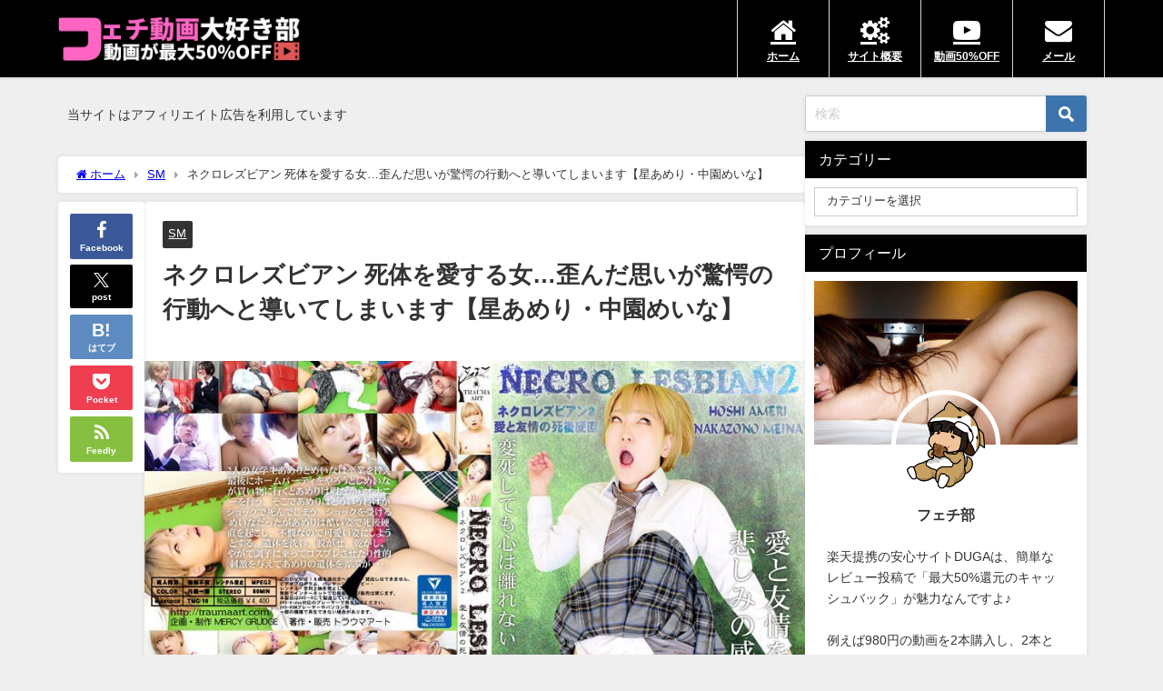

--- FILE ---
content_type: text/html; charset=UTF-8
request_url: https://fetibu.com/necrolesbian/
body_size: 20428
content:
<!DOCTYPE html>
<html lang="ja">
<head>
<meta charset="utf-8">
<meta http-equiv="X-UA-Compatible" content="IE=edge">
<meta name="viewport" content="width=device-width, initial-scale=1" />
<title>ネクロレズビアン 死体を愛する女…歪んだ思いが驚愕の行動へと導いてしまいます【星あめり・中園めいな】</title>
<meta name="description" content="2人のレズJK！星あめりと中園めいなの「ネクロレズビアン」です。 女子会のため買い出しに行った中園めいな、時間を持て余しオナニーをする星あめりです。 しかし星あめりはオナニーショックで亡くなってしまう">
<meta name="thumbnail" content="https://fetibu.com/wp-content/uploads/2023/08/nekuroles-150x150.jpg" /><!-- Diver OGP -->
<meta property="og:locale" content="ja_JP" />
<meta property="og:title" content="ネクロレズビアン 死体を愛する女…歪んだ思いが驚愕の行動へと導いてしまいます【星あめり・中園めいな】" />
<meta property="og:description" content="2人のレズJK！星あめりと中園めいなの「ネクロレズビアン」です。 女子会のため買い出しに行った中園めいな、時間を持て余しオナニーをする星あめりです。 しかし星あめりはオナニーショックで亡くなってしまう" />
<meta property="og:type" content="article" />
<meta property="og:url" content="https://fetibu.com/necrolesbian/" />
<meta property="og:image" content="https://fetibu.com/wp-content/uploads/2023/08/nekuroles.jpg" />
<meta property="og:site_name" content="フェチ動画大好き部" />
<meta name="twitter:card" content="summary_large_image" />
<meta name="twitter:title" content="ネクロレズビアン 死体を愛する女…歪んだ思いが驚愕の行動へと導いてしまいます【星あめり・中園めいな】" />
<meta name="twitter:url" content="https://fetibu.com/necrolesbian/" />
<meta name="twitter:description" content="2人のレズJK！星あめりと中園めいなの「ネクロレズビアン」です。 女子会のため買い出しに行った中園めいな、時間を持て余しオナニーをする星あめりです。 しかし星あめりはオナニーショックで亡くなってしまう" />
<meta name="twitter:image" content="https://fetibu.com/wp-content/uploads/2023/08/nekuroles.jpg" />
<!-- / Diver OGP -->
<link rel="canonical" href="https://fetibu.com/necrolesbian/">
<link rel="shortcut icon" href="http://fetibu.com/wp-content/uploads/2022/10/icon.png">
<!--[if IE]>
		<link rel="shortcut icon" href="http://fetibu.com/wp-content/uploads/2022/10/icon.png">
<![endif]-->
<link rel="apple-touch-icon" href="http://fetibu.com/wp-content/uploads/2022/10/icon.png" />
<meta name='robots' content='max-image-preview' />
<link rel='dns-prefetch' href='//cdnjs.cloudflare.com' />
<link rel="alternate" type="application/rss+xml" title="フェチ動画大好き部 &raquo; フィード" href="https://fetibu.com/feed/" />
<link rel="alternate" type="application/rss+xml" title="フェチ動画大好き部 &raquo; コメントフィード" href="https://fetibu.com/comments/feed/" />
<link rel="alternate" title="oEmbed (JSON)" type="application/json+oembed" href="https://fetibu.com/wp-json/oembed/1.0/embed?url=https%3A%2F%2Ffetibu.com%2Fnecrolesbian%2F" />
<link rel="alternate" title="oEmbed (XML)" type="text/xml+oembed" href="https://fetibu.com/wp-json/oembed/1.0/embed?url=https%3A%2F%2Ffetibu.com%2Fnecrolesbian%2F&#038;format=xml" />
<style id='wp-img-auto-sizes-contain-inline-css' type='text/css'>
img:is([sizes=auto i],[sizes^="auto," i]){contain-intrinsic-size:3000px 1500px}
/*# sourceURL=wp-img-auto-sizes-contain-inline-css */
</style>
<style id='wp-block-library-inline-css' type='text/css'>
:root{--wp-block-synced-color:#7a00df;--wp-block-synced-color--rgb:122,0,223;--wp-bound-block-color:var(--wp-block-synced-color);--wp-editor-canvas-background:#ddd;--wp-admin-theme-color:#007cba;--wp-admin-theme-color--rgb:0,124,186;--wp-admin-theme-color-darker-10:#006ba1;--wp-admin-theme-color-darker-10--rgb:0,107,160.5;--wp-admin-theme-color-darker-20:#005a87;--wp-admin-theme-color-darker-20--rgb:0,90,135;--wp-admin-border-width-focus:2px}@media (min-resolution:192dpi){:root{--wp-admin-border-width-focus:1.5px}}.wp-element-button{cursor:pointer}:root .has-very-light-gray-background-color{background-color:#eee}:root .has-very-dark-gray-background-color{background-color:#313131}:root .has-very-light-gray-color{color:#eee}:root .has-very-dark-gray-color{color:#313131}:root .has-vivid-green-cyan-to-vivid-cyan-blue-gradient-background{background:linear-gradient(135deg,#00d084,#0693e3)}:root .has-purple-crush-gradient-background{background:linear-gradient(135deg,#34e2e4,#4721fb 50%,#ab1dfe)}:root .has-hazy-dawn-gradient-background{background:linear-gradient(135deg,#faaca8,#dad0ec)}:root .has-subdued-olive-gradient-background{background:linear-gradient(135deg,#fafae1,#67a671)}:root .has-atomic-cream-gradient-background{background:linear-gradient(135deg,#fdd79a,#004a59)}:root .has-nightshade-gradient-background{background:linear-gradient(135deg,#330968,#31cdcf)}:root .has-midnight-gradient-background{background:linear-gradient(135deg,#020381,#2874fc)}:root{--wp--preset--font-size--normal:16px;--wp--preset--font-size--huge:42px}.has-regular-font-size{font-size:1em}.has-larger-font-size{font-size:2.625em}.has-normal-font-size{font-size:var(--wp--preset--font-size--normal)}.has-huge-font-size{font-size:var(--wp--preset--font-size--huge)}.has-text-align-center{text-align:center}.has-text-align-left{text-align:left}.has-text-align-right{text-align:right}.has-fit-text{white-space:nowrap!important}#end-resizable-editor-section{display:none}.aligncenter{clear:both}.items-justified-left{justify-content:flex-start}.items-justified-center{justify-content:center}.items-justified-right{justify-content:flex-end}.items-justified-space-between{justify-content:space-between}.screen-reader-text{border:0;clip-path:inset(50%);height:1px;margin:-1px;overflow:hidden;padding:0;position:absolute;width:1px;word-wrap:normal!important}.screen-reader-text:focus{background-color:#ddd;clip-path:none;color:#444;display:block;font-size:1em;height:auto;left:5px;line-height:normal;padding:15px 23px 14px;text-decoration:none;top:5px;width:auto;z-index:100000}html :where(.has-border-color){border-style:solid}html :where([style*=border-top-color]){border-top-style:solid}html :where([style*=border-right-color]){border-right-style:solid}html :where([style*=border-bottom-color]){border-bottom-style:solid}html :where([style*=border-left-color]){border-left-style:solid}html :where([style*=border-width]){border-style:solid}html :where([style*=border-top-width]){border-top-style:solid}html :where([style*=border-right-width]){border-right-style:solid}html :where([style*=border-bottom-width]){border-bottom-style:solid}html :where([style*=border-left-width]){border-left-style:solid}html :where(img[class*=wp-image-]){height:auto;max-width:100%}:where(figure){margin:0 0 1em}html :where(.is-position-sticky){--wp-admin--admin-bar--position-offset:var(--wp-admin--admin-bar--height,0px)}@media screen and (max-width:600px){html :where(.is-position-sticky){--wp-admin--admin-bar--position-offset:0px}}

/*# sourceURL=wp-block-library-inline-css */
</style><style id='global-styles-inline-css' type='text/css'>
:root{--wp--preset--aspect-ratio--square: 1;--wp--preset--aspect-ratio--4-3: 4/3;--wp--preset--aspect-ratio--3-4: 3/4;--wp--preset--aspect-ratio--3-2: 3/2;--wp--preset--aspect-ratio--2-3: 2/3;--wp--preset--aspect-ratio--16-9: 16/9;--wp--preset--aspect-ratio--9-16: 9/16;--wp--preset--color--black: #000000;--wp--preset--color--cyan-bluish-gray: #abb8c3;--wp--preset--color--white: #ffffff;--wp--preset--color--pale-pink: #f78da7;--wp--preset--color--vivid-red: #cf2e2e;--wp--preset--color--luminous-vivid-orange: #ff6900;--wp--preset--color--luminous-vivid-amber: #fcb900;--wp--preset--color--light-green-cyan: #7bdcb5;--wp--preset--color--vivid-green-cyan: #00d084;--wp--preset--color--pale-cyan-blue: #8ed1fc;--wp--preset--color--vivid-cyan-blue: #0693e3;--wp--preset--color--vivid-purple: #9b51e0;--wp--preset--color--light-blue: #70b8f1;--wp--preset--color--light-red: #ff8178;--wp--preset--color--light-green: #2ac113;--wp--preset--color--light-yellow: #ffe822;--wp--preset--color--light-orange: #ffa30d;--wp--preset--color--blue: #00f;--wp--preset--color--red: #f00;--wp--preset--color--purple: #674970;--wp--preset--color--gray: #ccc;--wp--preset--gradient--vivid-cyan-blue-to-vivid-purple: linear-gradient(135deg,rgb(6,147,227) 0%,rgb(155,81,224) 100%);--wp--preset--gradient--light-green-cyan-to-vivid-green-cyan: linear-gradient(135deg,rgb(122,220,180) 0%,rgb(0,208,130) 100%);--wp--preset--gradient--luminous-vivid-amber-to-luminous-vivid-orange: linear-gradient(135deg,rgb(252,185,0) 0%,rgb(255,105,0) 100%);--wp--preset--gradient--luminous-vivid-orange-to-vivid-red: linear-gradient(135deg,rgb(255,105,0) 0%,rgb(207,46,46) 100%);--wp--preset--gradient--very-light-gray-to-cyan-bluish-gray: linear-gradient(135deg,rgb(238,238,238) 0%,rgb(169,184,195) 100%);--wp--preset--gradient--cool-to-warm-spectrum: linear-gradient(135deg,rgb(74,234,220) 0%,rgb(151,120,209) 20%,rgb(207,42,186) 40%,rgb(238,44,130) 60%,rgb(251,105,98) 80%,rgb(254,248,76) 100%);--wp--preset--gradient--blush-light-purple: linear-gradient(135deg,rgb(255,206,236) 0%,rgb(152,150,240) 100%);--wp--preset--gradient--blush-bordeaux: linear-gradient(135deg,rgb(254,205,165) 0%,rgb(254,45,45) 50%,rgb(107,0,62) 100%);--wp--preset--gradient--luminous-dusk: linear-gradient(135deg,rgb(255,203,112) 0%,rgb(199,81,192) 50%,rgb(65,88,208) 100%);--wp--preset--gradient--pale-ocean: linear-gradient(135deg,rgb(255,245,203) 0%,rgb(182,227,212) 50%,rgb(51,167,181) 100%);--wp--preset--gradient--electric-grass: linear-gradient(135deg,rgb(202,248,128) 0%,rgb(113,206,126) 100%);--wp--preset--gradient--midnight: linear-gradient(135deg,rgb(2,3,129) 0%,rgb(40,116,252) 100%);--wp--preset--font-size--small: .8em;--wp--preset--font-size--medium: 1em;--wp--preset--font-size--large: 1.2em;--wp--preset--font-size--x-large: 42px;--wp--preset--font-size--xlarge: 1.5em;--wp--preset--font-size--xxlarge: 2em;--wp--preset--spacing--20: 0.44rem;--wp--preset--spacing--30: 0.67rem;--wp--preset--spacing--40: 1rem;--wp--preset--spacing--50: 1.5rem;--wp--preset--spacing--60: 2.25rem;--wp--preset--spacing--70: 3.38rem;--wp--preset--spacing--80: 5.06rem;--wp--preset--shadow--natural: 6px 6px 9px rgba(0, 0, 0, 0.2);--wp--preset--shadow--deep: 12px 12px 50px rgba(0, 0, 0, 0.4);--wp--preset--shadow--sharp: 6px 6px 0px rgba(0, 0, 0, 0.2);--wp--preset--shadow--outlined: 6px 6px 0px -3px rgb(255, 255, 255), 6px 6px rgb(0, 0, 0);--wp--preset--shadow--crisp: 6px 6px 0px rgb(0, 0, 0);--wp--custom--spacing--small: max(1.25rem, 5vw);--wp--custom--spacing--medium: clamp(2rem, 8vw, calc(4 * var(--wp--style--block-gap)));--wp--custom--spacing--large: clamp(4rem, 10vw, 8rem);--wp--custom--spacing--outer: var(--wp--custom--spacing--small, 1.25rem);--wp--custom--typography--font-size--huge: clamp(2.25rem, 4vw, 2.75rem);--wp--custom--typography--font-size--gigantic: clamp(2.75rem, 6vw, 3.25rem);--wp--custom--typography--font-size--colossal: clamp(3.25rem, 8vw, 6.25rem);--wp--custom--typography--line-height--tiny: 1.15;--wp--custom--typography--line-height--small: 1.2;--wp--custom--typography--line-height--medium: 1.4;--wp--custom--typography--line-height--normal: 1.6;}:root { --wp--style--global--content-size: 769px;--wp--style--global--wide-size: 1240px; }:where(body) { margin: 0; }.wp-site-blocks > .alignleft { float: left; margin-right: 2em; }.wp-site-blocks > .alignright { float: right; margin-left: 2em; }.wp-site-blocks > .aligncenter { justify-content: center; margin-left: auto; margin-right: auto; }:where(.wp-site-blocks) > * { margin-block-start: 1.5em; margin-block-end: 0; }:where(.wp-site-blocks) > :first-child { margin-block-start: 0; }:where(.wp-site-blocks) > :last-child { margin-block-end: 0; }:root { --wp--style--block-gap: 1.5em; }:root :where(.is-layout-flow) > :first-child{margin-block-start: 0;}:root :where(.is-layout-flow) > :last-child{margin-block-end: 0;}:root :where(.is-layout-flow) > *{margin-block-start: 1.5em;margin-block-end: 0;}:root :where(.is-layout-constrained) > :first-child{margin-block-start: 0;}:root :where(.is-layout-constrained) > :last-child{margin-block-end: 0;}:root :where(.is-layout-constrained) > *{margin-block-start: 1.5em;margin-block-end: 0;}:root :where(.is-layout-flex){gap: 1.5em;}:root :where(.is-layout-grid){gap: 1.5em;}.is-layout-flow > .alignleft{float: left;margin-inline-start: 0;margin-inline-end: 2em;}.is-layout-flow > .alignright{float: right;margin-inline-start: 2em;margin-inline-end: 0;}.is-layout-flow > .aligncenter{margin-left: auto !important;margin-right: auto !important;}.is-layout-constrained > .alignleft{float: left;margin-inline-start: 0;margin-inline-end: 2em;}.is-layout-constrained > .alignright{float: right;margin-inline-start: 2em;margin-inline-end: 0;}.is-layout-constrained > .aligncenter{margin-left: auto !important;margin-right: auto !important;}.is-layout-constrained > :where(:not(.alignleft):not(.alignright):not(.alignfull)){max-width: var(--wp--style--global--content-size);margin-left: auto !important;margin-right: auto !important;}.is-layout-constrained > .alignwide{max-width: var(--wp--style--global--wide-size);}body .is-layout-flex{display: flex;}.is-layout-flex{flex-wrap: wrap;align-items: center;}.is-layout-flex > :is(*, div){margin: 0;}body .is-layout-grid{display: grid;}.is-layout-grid > :is(*, div){margin: 0;}body{padding-top: 0px;padding-right: 0px;padding-bottom: 0px;padding-left: 0px;}:root :where(.wp-element-button, .wp-block-button__link){background-color: #32373c;border-width: 0;color: #fff;font-family: inherit;font-size: inherit;font-style: inherit;font-weight: inherit;letter-spacing: inherit;line-height: inherit;padding-top: calc(0.667em + 2px);padding-right: calc(1.333em + 2px);padding-bottom: calc(0.667em + 2px);padding-left: calc(1.333em + 2px);text-decoration: none;text-transform: inherit;}.has-black-color{color: var(--wp--preset--color--black) !important;}.has-cyan-bluish-gray-color{color: var(--wp--preset--color--cyan-bluish-gray) !important;}.has-white-color{color: var(--wp--preset--color--white) !important;}.has-pale-pink-color{color: var(--wp--preset--color--pale-pink) !important;}.has-vivid-red-color{color: var(--wp--preset--color--vivid-red) !important;}.has-luminous-vivid-orange-color{color: var(--wp--preset--color--luminous-vivid-orange) !important;}.has-luminous-vivid-amber-color{color: var(--wp--preset--color--luminous-vivid-amber) !important;}.has-light-green-cyan-color{color: var(--wp--preset--color--light-green-cyan) !important;}.has-vivid-green-cyan-color{color: var(--wp--preset--color--vivid-green-cyan) !important;}.has-pale-cyan-blue-color{color: var(--wp--preset--color--pale-cyan-blue) !important;}.has-vivid-cyan-blue-color{color: var(--wp--preset--color--vivid-cyan-blue) !important;}.has-vivid-purple-color{color: var(--wp--preset--color--vivid-purple) !important;}.has-light-blue-color{color: var(--wp--preset--color--light-blue) !important;}.has-light-red-color{color: var(--wp--preset--color--light-red) !important;}.has-light-green-color{color: var(--wp--preset--color--light-green) !important;}.has-light-yellow-color{color: var(--wp--preset--color--light-yellow) !important;}.has-light-orange-color{color: var(--wp--preset--color--light-orange) !important;}.has-blue-color{color: var(--wp--preset--color--blue) !important;}.has-red-color{color: var(--wp--preset--color--red) !important;}.has-purple-color{color: var(--wp--preset--color--purple) !important;}.has-gray-color{color: var(--wp--preset--color--gray) !important;}.has-black-background-color{background-color: var(--wp--preset--color--black) !important;}.has-cyan-bluish-gray-background-color{background-color: var(--wp--preset--color--cyan-bluish-gray) !important;}.has-white-background-color{background-color: var(--wp--preset--color--white) !important;}.has-pale-pink-background-color{background-color: var(--wp--preset--color--pale-pink) !important;}.has-vivid-red-background-color{background-color: var(--wp--preset--color--vivid-red) !important;}.has-luminous-vivid-orange-background-color{background-color: var(--wp--preset--color--luminous-vivid-orange) !important;}.has-luminous-vivid-amber-background-color{background-color: var(--wp--preset--color--luminous-vivid-amber) !important;}.has-light-green-cyan-background-color{background-color: var(--wp--preset--color--light-green-cyan) !important;}.has-vivid-green-cyan-background-color{background-color: var(--wp--preset--color--vivid-green-cyan) !important;}.has-pale-cyan-blue-background-color{background-color: var(--wp--preset--color--pale-cyan-blue) !important;}.has-vivid-cyan-blue-background-color{background-color: var(--wp--preset--color--vivid-cyan-blue) !important;}.has-vivid-purple-background-color{background-color: var(--wp--preset--color--vivid-purple) !important;}.has-light-blue-background-color{background-color: var(--wp--preset--color--light-blue) !important;}.has-light-red-background-color{background-color: var(--wp--preset--color--light-red) !important;}.has-light-green-background-color{background-color: var(--wp--preset--color--light-green) !important;}.has-light-yellow-background-color{background-color: var(--wp--preset--color--light-yellow) !important;}.has-light-orange-background-color{background-color: var(--wp--preset--color--light-orange) !important;}.has-blue-background-color{background-color: var(--wp--preset--color--blue) !important;}.has-red-background-color{background-color: var(--wp--preset--color--red) !important;}.has-purple-background-color{background-color: var(--wp--preset--color--purple) !important;}.has-gray-background-color{background-color: var(--wp--preset--color--gray) !important;}.has-black-border-color{border-color: var(--wp--preset--color--black) !important;}.has-cyan-bluish-gray-border-color{border-color: var(--wp--preset--color--cyan-bluish-gray) !important;}.has-white-border-color{border-color: var(--wp--preset--color--white) !important;}.has-pale-pink-border-color{border-color: var(--wp--preset--color--pale-pink) !important;}.has-vivid-red-border-color{border-color: var(--wp--preset--color--vivid-red) !important;}.has-luminous-vivid-orange-border-color{border-color: var(--wp--preset--color--luminous-vivid-orange) !important;}.has-luminous-vivid-amber-border-color{border-color: var(--wp--preset--color--luminous-vivid-amber) !important;}.has-light-green-cyan-border-color{border-color: var(--wp--preset--color--light-green-cyan) !important;}.has-vivid-green-cyan-border-color{border-color: var(--wp--preset--color--vivid-green-cyan) !important;}.has-pale-cyan-blue-border-color{border-color: var(--wp--preset--color--pale-cyan-blue) !important;}.has-vivid-cyan-blue-border-color{border-color: var(--wp--preset--color--vivid-cyan-blue) !important;}.has-vivid-purple-border-color{border-color: var(--wp--preset--color--vivid-purple) !important;}.has-light-blue-border-color{border-color: var(--wp--preset--color--light-blue) !important;}.has-light-red-border-color{border-color: var(--wp--preset--color--light-red) !important;}.has-light-green-border-color{border-color: var(--wp--preset--color--light-green) !important;}.has-light-yellow-border-color{border-color: var(--wp--preset--color--light-yellow) !important;}.has-light-orange-border-color{border-color: var(--wp--preset--color--light-orange) !important;}.has-blue-border-color{border-color: var(--wp--preset--color--blue) !important;}.has-red-border-color{border-color: var(--wp--preset--color--red) !important;}.has-purple-border-color{border-color: var(--wp--preset--color--purple) !important;}.has-gray-border-color{border-color: var(--wp--preset--color--gray) !important;}.has-vivid-cyan-blue-to-vivid-purple-gradient-background{background: var(--wp--preset--gradient--vivid-cyan-blue-to-vivid-purple) !important;}.has-light-green-cyan-to-vivid-green-cyan-gradient-background{background: var(--wp--preset--gradient--light-green-cyan-to-vivid-green-cyan) !important;}.has-luminous-vivid-amber-to-luminous-vivid-orange-gradient-background{background: var(--wp--preset--gradient--luminous-vivid-amber-to-luminous-vivid-orange) !important;}.has-luminous-vivid-orange-to-vivid-red-gradient-background{background: var(--wp--preset--gradient--luminous-vivid-orange-to-vivid-red) !important;}.has-very-light-gray-to-cyan-bluish-gray-gradient-background{background: var(--wp--preset--gradient--very-light-gray-to-cyan-bluish-gray) !important;}.has-cool-to-warm-spectrum-gradient-background{background: var(--wp--preset--gradient--cool-to-warm-spectrum) !important;}.has-blush-light-purple-gradient-background{background: var(--wp--preset--gradient--blush-light-purple) !important;}.has-blush-bordeaux-gradient-background{background: var(--wp--preset--gradient--blush-bordeaux) !important;}.has-luminous-dusk-gradient-background{background: var(--wp--preset--gradient--luminous-dusk) !important;}.has-pale-ocean-gradient-background{background: var(--wp--preset--gradient--pale-ocean) !important;}.has-electric-grass-gradient-background{background: var(--wp--preset--gradient--electric-grass) !important;}.has-midnight-gradient-background{background: var(--wp--preset--gradient--midnight) !important;}.has-small-font-size{font-size: var(--wp--preset--font-size--small) !important;}.has-medium-font-size{font-size: var(--wp--preset--font-size--medium) !important;}.has-large-font-size{font-size: var(--wp--preset--font-size--large) !important;}.has-x-large-font-size{font-size: var(--wp--preset--font-size--x-large) !important;}.has-xlarge-font-size{font-size: var(--wp--preset--font-size--xlarge) !important;}.has-xxlarge-font-size{font-size: var(--wp--preset--font-size--xxlarge) !important;}
/*# sourceURL=global-styles-inline-css */
</style>

<link rel='stylesheet'  href='https://fetibu.com/wp-content/plugins/contact-form-7/includes/css/styles.css?ver=5.9.4&#038;theme=6.0.70'  media='all'>
<link rel='stylesheet'  href='https://fetibu.com/wp-content/themes/diver/css/style.min.css?ver=6.9&#038;theme=6.0.70'  media='all'>
<link rel='stylesheet'  href='https://fetibu.com/wp-content/themes/diver_child/style.css?theme=6.0.70'  media='all'>
<script type="text/javascript"src="https://fetibu.com/wp-includes/js/jquery/jquery.min.js?ver=3.7.1&amp;theme=6.0.70" id="jquery-core-js"></script>
<script type="text/javascript"src="https://fetibu.com/wp-includes/js/jquery/jquery-migrate.min.js?ver=3.4.1&amp;theme=6.0.70" id="jquery-migrate-js"></script>
<link rel="https://api.w.org/" href="https://fetibu.com/wp-json/" /><link rel="alternate" title="JSON" type="application/json" href="https://fetibu.com/wp-json/wp/v2/posts/7927" /><link rel="EditURI" type="application/rsd+xml" title="RSD" href="https://fetibu.com/xmlrpc.php?rsd" />
<meta name="generator" content="WordPress 6.9" />
<link rel='shortlink' href='https://fetibu.com/?p=7927' />
<!-- Analytics by WP Statistics v14.6.4 - https://wp-statistics.com/ -->
      <!-- Global site tag (gtag.js) - Google Analytics -->
      <script async src="https://www.googletagmanager.com/gtag/js?id=G-CDY6C9TZ40"></script>
      <script>
        window.dataLayer = window.dataLayer || [];
        function gtag(){dataLayer.push(arguments);}
        gtag('js', new Date());

        gtag('config', "G-CDY6C9TZ40");
      </script>
          <meta name="google-site-verification" content="jVxvwwFDqANUaLerOywzGnkKt5RjVdoU2JO6TeslF7M" />
    <script type="application/ld+json" class="json-ld">[
    {
        "@context": "https://schema.org",
        "@type": "BlogPosting",
        "mainEntityOfPage": {
            "@type": "WebPage",
            "@id": "https://fetibu.com/necrolesbian/"
        },
        "headline": "ネクロレズビアン 死体を愛する女…歪んだ思いが驚愕の行動へと導いてしまいます【星あめり・中園めいな】",
        "image": [
            "https://fetibu.com/wp-content/uploads/2023/08/nekuroles.jpg",
            "https://fetibu.com/wp-content/uploads/2023/08/nekuroles-300x200.jpg",
            "https://fetibu.com/wp-content/uploads/2023/08/nekuroles-150x150.jpg"
        ],
        "description": "2人のレズJK！星あめりと中園めいなの「ネクロレズビアン」です。 女子会のため買い出しに行った中園めいな、時間を持て余しオナニーをする星あめりです。 しかし星あめりはオナニーショックで亡くなってしまう",
        "datePublished": "2023-08-27T09:56:36+09:00",
        "dateModified": "2023-08-30T10:08:11+09:00",
        "articleSection": [
            "SM"
        ],
        "author": {
            "@type": "Person",
            "name": "フェチ部",
            "url": "https://fetibu.com/author/ynny/"
        },
        "publisher": {
            "@context": "http://schema.org",
            "@type": "Organization",
            "name": "フェチ動画大好き部",
            "description": "あなたの脳にガツン！と響くフェチ動画なら「最大50%オフの楽天提携の安心サイトDUGA」で決まりですよ。",
            "logo": {
                "@type": "ImageObject",
                "url": "http://fetibu.com/wp-content/uploads/2022/10/logp.png"
            }
        }
    }
]</script>
<style>body{background-image:url('');}</style> <style> #onlynav ul ul,#nav_fixed #nav ul ul,.header-logo #nav ul ul {visibility:hidden;opacity:0;transition:.2s ease-in-out;transform:translateY(10px);}#onlynav ul ul ul,#nav_fixed #nav ul ul ul,.header-logo #nav ul ul ul {transform:translateX(-20px) translateY(0);}#onlynav ul li:hover > ul,#nav_fixed #nav ul li:hover > ul,.header-logo #nav ul li:hover > ul{visibility:visible;opacity:1;transform:translateY(0);}#onlynav ul ul li:hover > ul,#nav_fixed #nav ul ul li:hover > ul,.header-logo #nav ul ul li:hover > ul{transform:translateX(0) translateY(0);}</style><style>body{background-color:#efefef;color:#333333;}:where(a){color:#333355;}:where(a):hover{color:#6495ED}:where(.content){color:#000;}:where(.content) a{color:#6f97bc;}:where(.content) a:hover{color:#6495ED;}.header-wrap,#header ul.sub-menu, #header ul.children,#scrollnav,.description_sp{background:#000000;color:#333333}.header-wrap a,#scrollnav a,div.logo_title{color:#333355;}.header-wrap a:hover,div.logo_title:hover{color:#6495ED}.drawer-nav-btn span{background-color:#333355;}.drawer-nav-btn:before,.drawer-nav-btn:after {border-color:#333355;}#scrollnav ul li a{background:rgba(255,255,255,.8);color:#505050}.header_small_menu{background:#333355;color:#fff}.header_small_menu a{color:#fff}.header_small_menu a:hover{color:#6495ED}#nav_fixed.fixed, #nav_fixed #nav ul ul{background:#ffffff;color:#333333}#nav_fixed.fixed a,#nav_fixed .logo_title{color:#333355}#nav_fixed.fixed a:hover{color:#6495ED}#nav_fixed .drawer-nav-btn:before,#nav_fixed .drawer-nav-btn:after{border-color:#333355;}#nav_fixed .drawer-nav-btn span{background-color:#333355;}#onlynav{background:#fff;color:#333}#onlynav ul li a{color:#333}#onlynav ul ul.sub-menu{background:#fff}#onlynav div > ul > li > a:before{border-color:#333}#onlynav ul > li:hover > a:hover,#onlynav ul>li:hover>a,#onlynav ul>li:hover li:hover>a,#onlynav ul li:hover ul li ul li:hover > a{background:#5d8ac1;color:#fff}#onlynav ul li ul li ul:before{border-left-color:#fff}#onlynav ul li:last-child ul li ul:before{border-right-color:#fff}#bigfooter{background:#000000;color:#ffffff}#bigfooter a{color:#ffffff}#bigfooter a:hover{color:#999999}#footer{background:#000000;color:#999}#footer a{color:#999999}#footer a:hover{color:#6495ED}#sidebar .widget{background:#fff;color:#333;}#sidebar .widget a{color:#333355;}#sidebar .widget a:hover{color:#6495ED;}.post-box-contents,#main-wrap #pickup_posts_container img,.hentry, #single-main .post-sub,.navigation,.single_thumbnail,.in_loop,#breadcrumb,.pickup-cat-list,.maintop-widget, .mainbottom-widget,#share_plz,.sticky-post-box,.catpage_content_wrap,.cat-post-main{background:#fff;}.post-box{border-color:#eee;}.drawer_content_title,.searchbox_content_title{background:#eee;color:#333;}.drawer-nav,#header_search{background:#fff}.drawer-nav,.drawer-nav a,#header_search,#header_search a{color:#000}#footer_sticky_menu{background:rgba(255,255,255,.8)}.footermenu_col{background:rgba(255,255,255,.8);color:#333;}a.page-numbers{background:#afafaf;color:#fff;}.pagination .current{background:#607d8b;color:#fff;}</style><style>@media screen and (min-width:1201px){#main-wrap,.header-wrap .header-logo,.header_small_content,.bigfooter_wrap,.footer_content,.container_top_widget,.container_bottom_widget{width:90%;}}@media screen and (max-width:1200px){ #main-wrap,.header-wrap .header-logo, .header_small_content, .bigfooter_wrap,.footer_content, .container_top_widget, .container_bottom_widget{width:96%;}}@media screen and (max-width:768px){#main-wrap,.header-wrap .header-logo,.header_small_content,.bigfooter_wrap,.footer_content,.container_top_widget,.container_bottom_widget{width:100%;}}@media screen and (min-width:960px){#sidebar {width:310px;}}</style><style>@media screen and (min-width:1201px){#main-wrap{width:90%;}}@media screen and (max-width:1200px){ #main-wrap{width:96%;}}</style><style type="text/css" id="diver-custom-heading-css">.content h2:where(:not([class])),:where(.is-editor-blocks) :where(.content) h2:not(.sc_heading){color:#fff;background-color:#000000;text-align:left;}.content h2:where(:not([class])):after,:where(.is-editor-blocks) :where(.content) h2:not(.sc_heading):after{content:"";position:absolute;top:100%;left:1.5em;right:auto;bottom:auto;border:.5em solid transparent;border-top-color:#000000;}.content h3:where(:not([class])),:where(.is-editor-blocks) :where(.content) h3:not(.sc_heading){color:#ffffff;background-color:#000;text-align:left;}.content h3:where(:not([class])):after,:where(.is-editor-blocks) :where(.content) h3:not(.sc_heading):after{content:"";position:absolute;top:100%;left:1.5em;right:auto;bottom:auto;border:.5em solid transparent;border-top-color:#000;}.content h4:where(:not([class])),:where(.is-editor-blocks) :where(.content) h4:not(.sc_heading){color:#000;background-color:#333333;text-align:left;border-bottom:2px solid #333333;background:transparent;padding-left:0px;padding-right:0px;}.content h5:where(:not([class])),:where(.is-editor-blocks) :where(.content) h5:not(.sc_heading){color:#000;}</style><style type="text/css">.broken_link, a.broken_link {
	text-decoration: line-through;
}</style><link rel="icon" href="https://fetibu.com/wp-content/uploads/2022/10/cropped-icon-32x32.png" sizes="32x32" />
<link rel="icon" href="https://fetibu.com/wp-content/uploads/2022/10/cropped-icon-192x192.png" sizes="192x192" />
<link rel="apple-touch-icon" href="https://fetibu.com/wp-content/uploads/2022/10/cropped-icon-180x180.png" />
<meta name="msapplication-TileImage" content="https://fetibu.com/wp-content/uploads/2022/10/cropped-icon-270x270.png" />
		<style type="text/css" id="wp-custom-css">
			/*　カードリンクの日付消去　*/
.sc_getpost .date{
	display:none;
}

/*----------------------------------------*/
/* カスタム
/*----------------------------------------*/

/* スタイルを初期化 */
.blogroll-channel {
    margin: 0;
    padding: 0;
}

.blogroll-channel .blogroll-list-wrap {
    margin: 0;
}

.blogroll-channel .blogroll-list {
    margin: 0;
}

.blogroll-list-wrap li {
    margin: 0;
    padding: 0;
    border: none;
    background: none;
}

/* 下部のテキスト広告を装飾 */
.blogroll-ad-default {
    padding-right: 10px;
    font-size: 12px;
    text-align: right;
    border-top: 1px solid #D5D5D5;
}

/* 日時非表示 */
.blogroll-link-time {
    display: none;
}

/* ヘッドライン見出し */
.feed-headline {
    margin-bottom: 20px;
    border: 1px solid #D5D5D5;
    border-radius: 4px;
}

.article .feed-headline h2,
.feed-block h3 {
    margin: 0 !important;
    padding: 10px;
    font-size: 18px;
    border-left: none;
    border-bottom: 1px solid #D5D5D5;
    background: #E9E9E9;
    background: -moz-linear-gradient(top,#FAFAFA 0%,#E9E9E9 100%);
    background: -webkit-gradient(linear,left top,left bottom,color-stop(0%,#FAFAFA),color-stop(100%,#E9E9E9));
    background: -webkit-linear-gradient(top,#FAFAFA 0%,#E9E9E9 100%);
    background: -o-linear-gradient(top,#FAFAFA 0%,#E9E9E9 100%);
    background: -ms-linear-gradient(top,#FAFAFA 0%,#E9E9E9 100%);
    background: linear-gradient(top,#FAFAFA 0%,#E9E9E9 100%);
    filter: progid:DXImageTransform.Microsoft.gradient(startColorstr='#FAFAFA',endColorstr='#E9E9E9');
    -ms-filter: "progid:DXImageTransform.Microsoft.gradient(startColorstr='#FAFAFA',endColorstr='#E9E9E9')";
    -webkit-border-top-left-radius: 4px;
    -webkit-border-top-right-radius: 4px;
    -moz-border-radius-topleft: 4px;
    -moz-border-radius-topright: 4px;
    border-top-left-radius: 4px;
    border-top-right-radius: 4px;
}

/* リスト */
.blogroll-channel .blogroll-list {
    font-size: 16px;
}

.blogroll-list-wrap li {
    border-bottom: 1px solid #D5D5D5;
    background: #FFF;
}

.blogroll-list-wrap li:last-child {
    border-bottom: none;
}

.blogroll-list-wrap li:nth-child(odd) {
    background: #F6F6F6;
}

/* リスト内のa要素を装飾 */
.blogroll-list-wrap li a {
    position: relative;
    margin: 0;
    padding: 10px 10px 10px 30px;
    display: block;
    overflow: hidden;
    text-decoration: none;
    text-overflow: ellipsis;
    white-space: nowrap;
    background: url(images/icon_rss.png) no-repeat 10px 10px;
    background-size: 16px 16px;
}

.blogroll-list-wrap li a:hover {
    text-decoration: underline;
}

/* DUGAの動画呼び出しサイズ自動調整 */
video {
  width: 100%;
  max-width: 800px;
  height: auto;
  aspect-ratio: 16 / 9; /* 動画のアスペクト比 */
  display: block;
  margin: auto;
}		</style>
		
<script src="https://www.youtube.com/iframe_api"></script>

<link rel='stylesheet'  href='https://maxcdn.bootstrapcdn.com/font-awesome/4.7.0/css/font-awesome.min.css'  media='all'>
<link rel='stylesheet'  href='https://cdnjs.cloudflare.com/ajax/libs/lity/2.3.1/lity.min.css'  media='all'>
</head>
<body itemscope="itemscope" itemtype="http://schema.org/WebPage" class="wp-singular post-template-default single single-post postid-7927 single-format-standard wp-embed-responsive wp-theme-diver wp-child-theme-diver_child  l-sidebar-right">

<div id="container">
<!-- header -->
	<!-- lpページでは表示しない -->
	<div id="header" class="clearfix">
					<header class="header-wrap" role="banner" itemscope="itemscope" itemtype="http://schema.org/WPHeader">
		
			<div class="header-logo clearfix">
				

				<!-- /Navigation -->

								<div id="logo">
										<a href="https://fetibu.com/">
						
															<img src="http://fetibu.com/wp-content/uploads/2022/10/logp.png" alt="フェチ動画大好き部" width="1157" height="212">
							
											</a>
				</div>
				<div class="nav_in_btn">
	<ul>
			<li class="nav_in_btn_list_1"><a href="http://fetibu.com/"  ><i class="fa fa-home"></i><span>ホーム</span></a></li>
			<li class="nav_in_btn_list_2"><a href="http://fetibu.com/site/"  rel="nofollow"><i class="fa fa-cogs"></i><span>サイト概要</span></a></li>
			<li class="nav_in_btn_list_3"><a href="http://fetibu.com/duga/"  rel="nofollow"><i class="fa fa-youtube-play"></i><span>動画50%OFF</span></a></li>
			<li class="nav_in_btn_list_4"><a href="http://fetibu.com/mail/"  rel="nofollow"><i class="fa fa-envelope"></i><span>メール</span></a></li>
		</ul>
</div>

			</div>
		</header>
		<nav id="scrollnav" role="navigation" itemscope="itemscope" itemtype="http://scheme.org/SiteNavigationElement">
					</nav>
									<nav id="onlynav" class="onlynav" role="navigation" itemscope="itemscope" itemtype="http://scheme.org/SiteNavigationElement">
							</nav>
					</div>
	<div class="d_sp">
		</div>
	
	<div id="main-wrap">
	<!-- main -->
		<div class="l-main-container">
		<main id="single-main"  style="margin-right:-330px;padding-right:330px;" role="main">
		<div id="text-63" class="widget singletop-widget mainwidget widget_text">			<div class="textwidget"><p>当サイトはアフィリエイト広告を利用しています</p>
</div>
		</div>			
								<div id="breadcrumb"><ul itemscope itemtype="http://schema.org/BreadcrumbList"><li itemprop="itemListElement" itemscope itemtype="http://schema.org/ListItem"><a href="https://fetibu.com/" itemprop="item"><span itemprop="name"><i class="fa fa-home" aria-hidden="true"></i> ホーム</span></a><meta itemprop="position" content="1" /></li><li itemprop="itemListElement" itemscope itemtype="http://schema.org/ListItem"><a href="https://fetibu.com/category/sm/" itemprop="item"><span itemprop="name">SM</span></a><meta itemprop="position" content="2" /></li><li itemprop="itemListElement" itemscope itemtype="http://schema.org/ListItem"><span itemprop="name">ネクロレズビアン 死体を愛する女…歪んだ思いが驚愕の行動へと導いてしまいます【星あめり・中園めいな】</span><meta itemprop="position" content="3" /></li></ul></div> 
					<div id="content_area" class="fadeIn animated">
						<div class="content_area_side">
	<div id="share_plz" class="sns">

		<a class='facebook' href='http://www.facebook.com/share.php?u=https%3A%2F%2Ffetibu.com%2Fnecrolesbian%2F&title=ネクロレズビアン 死体を愛する女…歪んだ思いが驚愕の行動へと導いてしまいます【星あめり・中園めいな】 &#8211; フェチ動画大好き部'><i class="fa fa-facebook"></i><span class='sns_name'>Facebook</span></a><a class='twitter' href='https://twitter.com/intent/post?url=https%3A%2F%2Ffetibu.com%2Fnecrolesbian%2F&text=ネクロレズビアン 死体を愛する女…歪んだ思いが驚愕の行動へと導いてしまいます【星あめり・中園めいな】 &#8211; フェチ動画大好き部&tw_p=tweetbutton'><svg width="1200" height="1227" viewBox="0 0 1200 1227" fill="currentColor" xmlns="http://www.w3.org/2000/svg">
                <path d="M714.163 519.284L1160.89 0H1055.03L667.137 450.887L357.328 0H0L468.492 681.821L0 1226.37H105.866L515.491 750.218L842.672 1226.37H1200L714.137 519.284H714.163ZM569.165 687.828L521.697 619.934L144.011 79.6944H306.615L611.412 515.685L658.88 583.579L1055.08 1150.3H892.476L569.165 687.854V687.828Z"/>
                </svg><span class='sns_name'>post</span></a><a class='hatebu' href='https://b.hatena.ne.jp/add?mode=confirm&url=https%3A%2F%2Ffetibu.com%2Fnecrolesbian%2F&title=ネクロレズビアン 死体を愛する女…歪んだ思いが驚愕の行動へと導いてしまいます【星あめり・中園めいな】 &#8211; フェチ動画大好き部'><span class='sns_name'>はてブ</span></a><a class='pocket' href='https://getpocket.com/edit?url=https%3A%2F%2Ffetibu.com%2Fnecrolesbian%2F&title=ネクロレズビアン 死体を愛する女…歪んだ思いが驚愕の行動へと導いてしまいます【星あめり・中園めいな】 &#8211; フェチ動画大好き部'><i class="fa fa-get-pocket" aria-hidden="true"></i><span class='sns_name'>Pocket</span></a><a class='feedly' href='https://feedly.com/i/subscription/feed%2Fhttps%3A%2F%2Ffetibu.com%2Fnecrolesbian%2F%2Ffeed'><i class="fa fa-rss" aria-hidden="true"></i><span class='sns_name'>Feedly</span></a>
	</div>
</div>
						<article id="post-7927" class="post-7927 post type-post status-publish format-standard has-post-thumbnail hentry category-sm">
							<header>
								<div class="post-meta clearfix">
									<div class="cat-tag">
																					<div class="single-post-category" style="background:"><a href="https://fetibu.com/category/sm/" rel="category tag">SM</a></div>
																													</div>

									<h1 class="single-post-title entry-title">ネクロレズビアン 死体を愛する女…歪んだ思いが驚愕の行動へと導いてしまいます【星あめり・中園めいな】</h1>
									<div class="post-meta-bottom">
																																				
									</div>
																	</div>
								<figure class="single_thumbnail lazyload" data-bg="https://fetibu.com/wp-content/uploads/2023/08/nekuroles.jpg"><img src="https://fetibu.com/wp-content/uploads/2023/08/nekuroles.jpg" width="840" height="561" alt="ネクロレズビアン 死体を愛する女…歪んだ思いが驚愕の行動へと導いてしまいます【星あめり・中園めいな】"></figure>    
    							</header>
							<section class="single-post-main">
									<div id="text-44" class="widget single-top widget_text">			<div class="textwidget"><div class="sc_getpost"><a class="clearfix" href="https://fetibu.com/duga/" ><div class="sc_getpost_thumb post-box-thumbnail__wrap"><img decoding="async" src="[data-uri]" width="760" height="300" data-src="https://ad.duga.jp/banner/duga/760-300.gif" class="lazyload" loading="lazy"></div><div class="title">楽天提携のDUGAは動画が最大50%OFF！知らないと損！その詳細を徹底解説します</div><div class="date">2022.10.14</div><div class="substr">この記事にはプロモーションが含まれています フェチ部 楽天と提携する安心安全なアダルト動画サイトDUGAは「最大50%還元のキャッシュバック」が魅力な日本一お得な動画サイトですよ♪ 日本一「フェチやマニアックなジャンルが豊富」という特徴があります ^^ / 超簡単にキャッシュバックをゲットできますよ...</div></a></div>
</div>
		</div>									

									<div class="content">
																		<p><img fetchpriority="high" decoding="async" src="https://fetibu.com/wp-content/uploads/2023/08/nekuroles1.jpg" alt="ネクロレズビアン" width="1000" height="1389" class="alignnone size-full wp-image-7929" srcset="https://fetibu.com/wp-content/uploads/2023/08/nekuroles1.jpg 1000w, https://fetibu.com/wp-content/uploads/2023/08/nekuroles1-216x300.jpg 216w, https://fetibu.com/wp-content/uploads/2023/08/nekuroles1-737x1024.jpg 737w, https://fetibu.com/wp-content/uploads/2023/08/nekuroles1-768x1067.jpg 768w" sizes="(max-width: 1000px) 100vw, 1000px" /></p>
<p>2人のレズJK！星あめりと中園めいなの「ネクロレズビアン」です。</p>
<p>女子会のため買い出しに行った中園めいな、時間を持て余しオナニーをする星あめりです。</p>
<p>しかし星あめりはオナニーショックで亡くなってしまうんです！</p>
<p>それでもパートナーを愛おしく思う中園めいなは、死体となった体を愛で始めます！</p>
<h2>動画の詳細情報</h2>
<div class="sc_frame_wrap inline gray">
<div class="sc_frame no-title has-bg">
<div class="sc_designlist ul lborder gray">
<ul>
<li>作品名｜ネクロレズビアン2～愛と友情の死後硬直～</li>
<li>出演者｜星あめり・中園めいな</li>
<li>配信日｜2023年8月18日</li>
<li>時　間｜80分</li>
</ul>
</div>
</div>
</div>
<div id="dugaflvplayer-mercygrudge-0015" data-w="864" data-h="480" data-o="dugaflvplayer-mercygrudge-0015" data-l="ppv" data-p="mercygrudge-0015" data-a="22924" rel="sponsored noopener noreferrer" data-b="01"><a href="https://click.duga.jp/ppv/mercygrudge-0015/22924-01" target="_blank" rel="noopener">ネクロレズビアン2～愛と友情の死後硬直～</a></div>
<p><script type="text/javascript" src="https://ad.duga.jp/flash/dugaflvplayer.js" defer></script></p>
<div class="button medium frame green">
<a class="medium" href="https://click.duga.jp/ppv/mercygrudge-0015/22924-01" target="_blank" rel="sponsored noopener noreferrer"><i class="fa fa-arrow-circle-right" aria-hidden="true"></i> 動画の詳細とユーザーの感想</a></div>
<h2>トラウマアートの関連動画</h2>
<p>マンズリ中に突然死！変な態勢での死後硬直を起こす遺体に、美人死化粧師がなおそうとするも、その姿に魅了され…</p>
<div id="dugaflvplayer-mercygrudge-0002" data-w="864" data-h="480" data-o="dugaflvplayer-mercygrudge-0002" data-l="ppv" data-p="mercygrudge-0002" data-a="22924" rel="sponsored noopener noreferrer" data-b="01"><a href="https://click.duga.jp/ppv/mercygrudge-0002/22924-01" target="_blank" rel="noopener">ネクロレズビアン 悲しき死後硬直 有本紗世 朝井涼香</a></div>
<p><script type="text/javascript" src="https://ad.duga.jp/flash/dugaflvplayer.js" defer></script></p>
<h3>ネクロサスペンス</h3>
<p>謎の女性遺体事件の捜査に猟奇的な影が見えてきます。女性捜査官と監察医は安置所で遺体を調べるも…</p>
<div id="dugaflvplayer-mercygrudge-0008" data-w="864" data-h="480" data-o="dugaflvplayer-mercygrudge-0008" data-l="ppv" data-p="mercygrudge-0008" data-a="22924" rel="sponsored noopener noreferrer" data-b="01"><a href="https://click.duga.jp/ppv/mercygrudge-0008/22924-01" target="_blank" rel="noopener">ネクロサスペンス～美しき死体のランデブゥー～</a></div>
<p><script type="text/javascript" src="https://ad.duga.jp/flash/dugaflvplayer.js" defer></script></p>
<h3>ネクロオブファン</h3>
<p>突然の落雷直撃で突然死した女性です。安置所に運ばれた後に監察医が遺体の調査を始めるも、驚くべき事態に発展するんです！</p>
<div id="dugaflvplayer-mercygrudge-0010" data-w="864" data-h="480" data-o="dugaflvplayer-mercygrudge-0010" data-l="ppv" data-p="mercygrudge-0010" data-a="22924" data-b="01"><a href="https://click.duga.jp/ppv/mercygrudge-0010/22924-01" rel="sponsored noopener noreferrer" target="_blank">ネクロオブファン2 ～美しき死体と発狂する死体安置所～</a></div>
<p><script type="text/javascript" src="https://ad.duga.jp/flash/dugaflvplayer.js" defer></script></p>
<div class="button medium frame green">
<a class="medium" href="https://click.duga.jp/search/=/seriesid=35590/22924-01" target="_blank" rel="sponsored noopener noreferrer"><i class="fa fa-arrow-circle-right" aria-hidden="true"></i> ネクロレズビアンの動画一覧を見る</a></div>
<h3>同AVレーベルの関連記事</h3>
<div class="sc_getpost"><a class="clearfix" href="https://fetibu.com/hypnopolice6/" ><div class="sc_getpost_thumb post-box-thumbnail__wrap"><img decoding="async" src="[data-uri]" width="150" height="150" alt="ヒプノポリス6 ～闇に消えた女～ 変態催眠遊戯 小早川怜子" loading="lazy" data-src="https://fetibu.com/wp-content/uploads/2023/08/hypnopolice-150x150.jpg" class="lazyload"></div><div class="title">ヒプノポリス6 ～闇に消えた女～ 変態催眠遊戯 小早川怜子</div><div class="date">2023.8.26</div><div class="substr">逮捕した女性の取り調べを行う婦警「小早川怜子」です。 しかしその女と弁護士は謀って催眠を悪用して仕掛けるんです！ マニアックな人気シリーズ「ヒプノポリス」の第6弾！闇に消えた女ですよ。 白目失神・奇声・ロボット化・家電化・動物化・オナニーなど催眠術にかけて色々な指令を出します！ 小早川怜子が完全崩壊...</div></a></div>
									</div>

									
									<div class="bottom_ad clearfix">
											<div id="text-26" class="widget widget_text"><div class="widgettitle">楽天提携のDUGAは動画が最大50%OFF♪</div>			<div class="textwidget"><p><a href="https://fetibu.com/duga/" rel="nofollow"><img decoding="async" class="alignnone size-full wp-image-4268" src="https://fetibu.com/wp-content/uploads/2022/10/udduga.png" alt="DUGAの詳細" width="1172" height="1364" srcset="https://fetibu.com/wp-content/uploads/2022/10/udduga.png 1172w, https://fetibu.com/wp-content/uploads/2022/10/udduga-258x300.png 258w, https://fetibu.com/wp-content/uploads/2022/10/udduga-880x1024.png 880w, https://fetibu.com/wp-content/uploads/2022/10/udduga-768x894.png 768w" sizes="(max-width: 1172px) 100vw, 1172px" /></a></p>
</div>
		</div>											
																		</div>

									    
    																</section>
							<footer class="article_footer">
								<!-- コメント -->
																<!-- 関連キーワード -->
								
								<!-- 関連記事 -->
								<div class="single_title"><span class="cat-link"><a href="https://fetibu.com/category/sm/" rel="category tag">SM</a></span>の関連記事</div>
<ul class="newpost_list">
			<li class="post_list_wrap clearfix hvr-fade-post">
		<a class="clearfix" href="https://fetibu.com/kibakukanon2/" title="猟・奇縛 弐 正中ニ奇アリ… ミラ狂美×美らかのん【最大50%OFF】" rel="bookmark">
		<figure class="post-box-thumbnail__wrap">
		<img src="[data-uri]" width="150" height="150" alt="猟・奇縛 弐 正中ニ奇アリ… ミラ狂美×美らかのん【最大50%OFF】" loading="lazy" data-src="https://fetibu.com/wp-content/uploads/2023/09/kibakukanon2-150x150.jpg" class="lazyload">		</figure>
		<div class="meta">
		<div class="title">猟・奇縛 弐 正中ニ奇アリ… ミラ狂美×美らかのん【最大50%OFF】</div>
		<time class="date" datetime="2023-09-25">
		2023年9月12日		</time>
		</div>
		</a>
		</li>
				<li class="post_list_wrap clearfix hvr-fade-post">
		<a class="clearfix" href="https://fetibu.com/joumon/" title="縄悶 -JOUMON- 拷問SMシリーズ動画が最大50%OFF" rel="bookmark">
		<figure class="post-box-thumbnail__wrap">
		<img src="[data-uri]" width="150" height="150" alt="縄悶 -JOUMON- 拷問SMシリーズ動画が最大50%OFF" loading="lazy" data-src="https://fetibu.com/wp-content/uploads/2023/09/joumon-150x150.jpg" class="lazyload">		</figure>
		<div class="meta">
		<div class="title">縄悶 -JOUMON- 拷問SMシリーズ動画が最大50%OFF</div>
		<time class="date" datetime="2023-09-25">
		2023年9月12日		</time>
		</div>
		</a>
		</li>
				<li class="post_list_wrap clearfix hvr-fade-post">
		<a class="clearfix" href="https://fetibu.com/shishiryoana/" title="童顔女子が四肢を拘束されて両穴責めの凌辱動画【最大50%OFF】" rel="bookmark">
		<figure class="post-box-thumbnail__wrap">
		<img src="[data-uri]" width="150" height="150" alt="童顔女子が四肢を拘束されて両穴責めの凌辱動画【最大50%OFF】" loading="lazy" data-src="https://fetibu.com/wp-content/uploads/2023/09/doganjkfaaiki-150x150.png" class="lazyload">		</figure>
		<div class="meta">
		<div class="title">童顔女子が四肢を拘束されて両穴責めの凌辱動画【最大50%OFF】</div>
		<time class="date" datetime="2023-09-21">
		2023年9月5日		</time>
		</div>
		</a>
		</li>
				<li class="post_list_wrap clearfix hvr-fade-post">
		<a class="clearfix" href="https://fetibu.com/makiurabest/" title="北条麻妃 裏BEST 動画4時間 300円【妖艶な美熟女が魅せる凌辱フェチプレイが満載！】" rel="bookmark">
		<figure class="post-box-thumbnail__wrap">
		<img src="[data-uri]" width="150" height="150" alt="北条麻妃 裏BEST 動画4時間 300円【妖艶な美熟女が魅せる凌辱フェチプレイが満載！】" loading="lazy" data-src="https://fetibu.com/wp-content/uploads/2023/08/makiura-150x150.jpg" class="lazyload">		</figure>
		<div class="meta">
		<div class="title">北条麻妃 裏BEST 動画4時間 300円【妖艶な美熟女が魅せる凌辱フェチプレイが満載！】</div>
		<time class="date" datetime="2023-08-30">
		2023年8月13日		</time>
		</div>
		</a>
		</li>
				<li class="post_list_wrap clearfix hvr-fade-post">
		<a class="clearfix" href="https://fetibu.com/jyukukin/" title="熟女緊縛調教！中出し地獄 痛みが快楽へと変わり… アブノーマルで甘美な世界へ堕ちていく12人" rel="bookmark">
		<figure class="post-box-thumbnail__wrap">
		<img src="[data-uri]" width="150" height="150" alt="熟女緊縛調教！中出し地獄 痛みが快楽へと変わり… アブノーマルで甘美な世界へ堕ちていく12人" loading="lazy" data-src="https://fetibu.com/wp-content/uploads/2022/10/jyukukin12mz-150x150.jpg" class="lazyload">		</figure>
		<div class="meta">
		<div class="title">熟女緊縛調教！中出し地獄 痛みが快楽へと変わり… アブノーマルで甘美な世界へ堕ちていく12人</div>
		<time class="date" datetime="2023-09-26">
		2022年10月15日		</time>
		</div>
		</a>
		</li>
				<li class="post_list_wrap clearfix hvr-fade-post">
		<a class="clearfix" href="https://fetibu.com/pgkushizashi/" title="PAIN GATE 串刺伸張拷問【巨尻熟女が生贄となる！】" rel="bookmark">
		<figure class="post-box-thumbnail__wrap">
		<img src="[data-uri]" width="150" height="150" alt="PAIN GATE 串刺伸張拷問【巨尻熟女が生贄となる！】" loading="lazy" data-src="https://fetibu.com/wp-content/uploads/2023/09/pgkushizasi-150x150.jpg" class="lazyload">		</figure>
		<div class="meta">
		<div class="title">PAIN GATE 串刺伸張拷問【巨尻熟女が生贄となる！】</div>
		<time class="date" datetime="2023-09-26">
		2023年9月12日		</time>
		</div>
		</a>
		</li>
		</ul>
															</footer>
						</article>
					</div>
					<!-- CTA -->
										<!-- navigation -->
					
					
						 
 										<div class="post-sub">
						<!-- bigshare -->
						<!-- rabdom_posts(bottom) -->
												<div id="text-38" class="widget single-recommend-area widget_text"><div class="single_title">PR</div>			<div class="textwidget"><p><a href="https://click.duga.jp/main/22924-01" target="_blank" rel="sponsored noopener noreferrer"><img decoding="async" src="https://ad.duga.jp/banner/duga/760-300.gif" alt="DUGA" width="1280" height="506" /></a></p>
</div>
		</div>					</div>
									</main>

		<!-- /main -->
			<!-- sidebar -->
	<div id="sidebar" role="complementary">
		<div class="sidebar_content">
						<div id="search-2" class="widget widget_search"><form method="get" class="searchform" action="https://fetibu.com/" role="search">
	<input type="text" placeholder="検索" name="s" class="s">
	<input type="submit" class="searchsubmit" value="">
</form></div><div id="categories-4" class="widget widget_categories"><div class="widgettitle">カテゴリー</div><form action="https://fetibu.com" method="get"><label class="screen-reader-text" for="cat">カテゴリー</label><select  name='cat' id='cat' class='postform'>
	<option value='-1'>カテゴリーを選択</option>
	<option class="level-0" value="13">着エロ</option>
	<option class="level-0" value="2">巨乳</option>
	<option class="level-0" value="4">ぽっちゃり</option>
	<option class="level-0" value="5">お尻</option>
	<option class="level-0" value="3">貧乳</option>
	<option class="level-0" value="9">童顔</option>
	<option class="level-0" value="22">素人</option>
	<option class="level-0" value="24">ギャル</option>
	<option class="level-0" value="21">人妻</option>
	<option class="level-0" value="11">熟女</option>
	<option class="level-0" value="428">痴女</option>
	<option class="level-0" value="65">中出し</option>
	<option class="level-0" value="291">潮吹き</option>
	<option class="level-0" value="53">近親相姦</option>
	<option class="level-0" value="6">早漏</option>
	<option class="level-0" value="7">ザーメン</option>
	<option class="level-0" value="48">フェラ抜き</option>
	<option class="level-0" value="8">アナル</option>
	<option class="level-0" value="23">寝取られ</option>
	<option class="level-0" value="26">凌辱</option>
	<option class="level-0" value="56">鼻フック</option>
	<option class="level-0" value="28">聖水</option>
	<option class="level-0" value="25">M男</option>
	<option class="level-0" value="17">SM</option>
	<option class="level-0" value="37">女王様</option>
	<option class="level-0" value="55">飲尿女</option>
	<option class="level-0" value="40">レイプ</option>
	<option class="level-0" value="10">レズ</option>
	<option class="level-0" value="29">処女喪失</option>
	<option class="level-0" value="41">制服</option>
	<option class="level-0" value="58">コスプレ</option>
	<option class="level-0" value="35">母乳</option>
	<option class="level-0" value="34">妊婦</option>
	<option class="level-0" value="64">クンニ</option>
	<option class="level-0" value="67">手コキ</option>
	<option class="level-0" value="38">マッサージ</option>
	<option class="level-0" value="61">複数人</option>
	<option class="level-0" value="30">ニーハイ</option>
	<option class="level-0" value="20">ニューハーフ</option>
	<option class="level-0" value="14">キャットファイト</option>
	<option class="level-0" value="27">首絞め</option>
	<option class="level-0" value="54">乳首</option>
	<option class="level-0" value="39">痴漢</option>
	<option class="level-0" value="52">企画</option>
	<option class="level-0" value="18">昭和ポルノ</option>
	<option class="level-0" value="19">ドラマAV</option>
	<option class="level-0" value="42">タイムストップ</option>
	<option class="level-0" value="59">スレンダー</option>
	<option class="level-0" value="43">ガリガリ</option>
	<option class="level-0" value="12">ベロチュー</option>
	<option class="level-0" value="260">パイズリ</option>
	<option class="level-0" value="283">日焼け</option>
	<option class="level-0" value="47">唾液</option>
	<option class="level-0" value="225">臭い</option>
	<option class="level-0" value="46">足裏</option>
	<option class="level-0" value="289">パンスト</option>
	<option class="level-0" value="62">筋肉</option>
	<option class="level-0" value="286">ヤンキー女</option>
	<option class="level-0" value="68">くすぐり</option>
	<option class="level-0" value="15">おむつプレイ</option>
	<option class="level-0" value="44">髪フェチ</option>
	<option class="level-0" value="31">スカトロ</option>
	<option class="level-0" value="381">盗撮</option>
	<option class="level-0" value="49">個人撮影</option>
	<option class="level-0" value="60">外国人</option>
	<option class="level-0" value="63">オナニー</option>
	<option class="level-0" value="66">マスク</option>
	<option class="level-0" value="45">WAM</option>
	<option class="level-0" value="382">クラッシュ</option>
	<option class="level-0" value="403">AV女優</option>
	<option class="level-0" value="57">その他</option>
</select>
</form><script type="text/javascript">
/* <![CDATA[ */

( ( dropdownId ) => {
	const dropdown = document.getElementById( dropdownId );
	function onSelectChange() {
		setTimeout( () => {
			if ( 'escape' === dropdown.dataset.lastkey ) {
				return;
			}
			if ( dropdown.value && parseInt( dropdown.value ) > 0 && dropdown instanceof HTMLSelectElement ) {
				dropdown.parentElement.submit();
			}
		}, 250 );
	}
	function onKeyUp( event ) {
		if ( 'Escape' === event.key ) {
			dropdown.dataset.lastkey = 'escape';
		} else {
			delete dropdown.dataset.lastkey;
		}
	}
	function onClick() {
		delete dropdown.dataset.lastkey;
	}
	dropdown.addEventListener( 'keyup', onKeyUp );
	dropdown.addEventListener( 'click', onClick );
	dropdown.addEventListener( 'change', onSelectChange );
})( "cat" );

//# sourceURL=WP_Widget_Categories%3A%3Awidget
/* ]]> */
</script>
</div>        <div id="diver_widget_profile-2" class="widget widget_diver_widget_profile">            <div class="widgettitle">プロフィール</div>            <div class="diver_widget_profile clearfix">
                            <div class="clearfix coverimg lazyload on" data-bg="http://fetibu.com/wp-content/uploads/2023/07/coverhs.jpg">
                  <img class="lazyload" src="[data-uri]" data-src="http://fetibu.com/wp-content/uploads/2022/10/pf2.png" alt="userimg" />
                </div>
                            <div class="img_meta">
                    <div class="name">フェチ部</div>
                    <ul class="profile_sns">
                                                                                                                                  </ul>
                  </div>
              <div class="meta">
                楽天提携の安心サイトDUGAは、簡単なレビュー投稿で「最大50%還元のキャッシュバック」が魅力なんですよ♪<br />
<br />
例えば980円の動画を2本購入し、2本とも50%のキャッシュバックなら「480円×2本分=980円」が戻ってきます。<br />
<span style="background-color: #ffff00;"><strong>3本目の980円の動画が無料</strong></span>になるんですよ ^^ /              </div>
              <div class="button"><a style="background:#81d742;color: #ffffff;" href="http://fetibu.com/duga/">50%キャッシュバックの詳細</a></div>            </div>
        </div>        <div id="text-61" class="widget widget_text"><div class="widgettitle">この無修正サイトが凄い</div>			<div class="textwidget"><p><a href="https://fetibu.com/vrack/"><img loading="lazy" decoding="async" src="https://fetibu.com/wp-content/uploads/2023/09/heyzoside.png" alt="この無修正動画サイトが凄い！" width="750" height="750" class="alignnone size-full wp-image-9751" srcset="https://fetibu.com/wp-content/uploads/2023/09/heyzoside.png 750w, https://fetibu.com/wp-content/uploads/2023/09/heyzoside-300x300.png 300w, https://fetibu.com/wp-content/uploads/2023/09/heyzoside-150x150.png 150w" sizes="auto, (max-width: 750px) 100vw, 750px" /></a></p>
</div>
		</div><div id="text-43" class="widget widget_text"><div class="widgettitle">人気のセックステクニック10選！</div>			<div class="textwidget"><p><a href="https://fetibu.com/sextc/"><img loading="lazy" decoding="async" src="https://fetibu.com/wp-content/uploads/2023/08/sexsiden.png" alt="女性をイカせるセックステクニック" width="750" height="750" class="alignnone size-full wp-image-6528" srcset="https://fetibu.com/wp-content/uploads/2023/08/sexsiden.png 750w, https://fetibu.com/wp-content/uploads/2023/08/sexsiden-300x300.png 300w, https://fetibu.com/wp-content/uploads/2023/08/sexsiden-150x150.png 150w" sizes="auto, (max-width: 750px) 100vw, 750px" /></a></p>
</div>
		</div><div id="text-42" class="widget widget_text"><div class="widgettitle">即ヤリができるのはココです！</div>			<div class="textwidget"><p><a href="https://fetibu.com/hmail/"><img loading="lazy" decoding="async" class="alignnone size-full wp-image-6054" src="https://fetibu.com/wp-content/uploads/2023/07/sokuyariside.png" alt="即ヤリができるサイトをご紹介" width="750" height="750" srcset="https://fetibu.com/wp-content/uploads/2023/07/sokuyariside.png 750w, https://fetibu.com/wp-content/uploads/2023/07/sokuyariside-300x300.png 300w, https://fetibu.com/wp-content/uploads/2023/07/sokuyariside-150x150.png 150w" sizes="auto, (max-width: 750px) 100vw, 750px" /></a></p>
</div>
		</div>						<div id="fix_sidebar">
								<div id="text-25" class="widget fix_sidebar widget_text"><div class="widgettitle">動画50%のキャッシュバック！</div>			<div class="textwidget"><p><a href="https://fetibu.com/duga/" rel="nofollow"><img loading="lazy" decoding="async" class="alignnone size-full wp-image-2483" src="https://fetibu.com/wp-content/uploads/2022/11/manga.png" alt="DUGAの詳細" width="611" height="2445" srcset="https://fetibu.com/wp-content/uploads/2022/11/manga.png 611w, https://fetibu.com/wp-content/uploads/2022/11/manga-75x300.png 75w, https://fetibu.com/wp-content/uploads/2022/11/manga-256x1024.png 256w, https://fetibu.com/wp-content/uploads/2022/11/manga-384x1536.png 384w, https://fetibu.com/wp-content/uploads/2022/11/manga-512x2048.png 512w" sizes="auto, (max-width: 611px) 100vw, 611px" /></a></p>
</div>
		</div>											</div>
		</div>
	</div>
	<!-- /sidebar -->
	</div>
</div>
				</div>
		<!-- /container -->
		
			<!-- Big footer -->
				<div id="bigfooter">
		<div class="bigfooter_wrap clearfix">
			<div class="bigfooter_colomn col4">
				<div id="text-10" class="widget bigfooter_col widget_text"><div class="footer_title">フェチ動画大好き部のコンセプト</div>			<div class="textwidget"><p>あなたのフェチに刺さる動画をご紹介していますよ。</p>
<p>DUGAはフェチやマニアック系が日本一充実したラインナップで、あなたの好きな動画がきっと見つかりますよ。</p>
<p>楽天提携で安心安全なサイトですよ。</p>
<p>無料登録をすると「サンプル動画が見放題」になりますよ♪</p>
<p><i class="fa fa-arrow-circle-right" aria-hidden="true"></i> <a href="https://fetibu.com/duga/">DUGAの動画50%OFFの解説ページ</a></p>
<p><i class="fa fa-arrow-circle-right" aria-hidden="true"></i> <a href="https://fetibu.com/sitemap/">フェチ部 コンテンツ一覧</a></p>
<p><i class="fa fa-arrow-circle-right" aria-hidden="true"></i> <a href="https://fetibu.com/feed/">当サイトのRSSの配信</a></p>
<p><i class="fa fa-arrow-circle-right" aria-hidden="true"></i> <a href="https://fetibu.com/link/">相互リンクにつきまして</a></p>
<p><i class="fa fa-arrow-circle-right" aria-hidden="true"></i> <a href="https://fetibu.com/">サイトのトップページへ戻る</a></p>
</div>
		</div>			</div>
			<div class="bigfooter_colomn col4">
				<div id="text-13" class="widget bigfooter_col widget_text"><div class="footer_title">おすすめサイト</div>			<div class="textwidget"><p><i class="fa fa-arrow-circle-right" aria-hidden="true"></i> <a href="http://www.adultblogranking.com/link/?id=2094126" target="_blank" rel="nofollow noopener noreferrer">アダルトブログランキング</a></p>
<p><i class="fa fa-arrow-circle-right" aria-hidden="true"></i> <a href="https://blogranking.fc2.com/in.php?id=1061690" target="_blank" rel="nofollow noopener noreferrer">FC2ブログランキング</a></p>
<p><i class="fa fa-arrow-circle-right" aria-hidden="true"></i> <a href="https://hardck.com/" target="_blank" rel="noopener">過激な着エロをレビュー</a></p>
<p><i class="fa fa-arrow-circle-right" aria-hidden="true"></i> <a href="https://erozon.jp/" target="_blank" rel="noopener">えろぞん</a></p>
<p><i class="fa fa-arrow-circle-right" aria-hidden="true"></i> <a href="http://catfightwrestling.blogterest.net/" target="_blank" rel="noopener">キャットファイト｜レズプロレス</a></p>
<p><i class="fa fa-arrow-circle-right" aria-hidden="true"></i> <a href="https://kinkynasty.livedoor.blog/" target="_blank" rel="noopener">金蹴り女子の諸事情</a></p>
<p><i class="fa fa-arrow-circle-right" aria-hidden="true"></i> <a href="https://oppaishikakatan.blog.jp/" target="_blank" rel="noopener">おっぱいしか勝たん！</a></p>
<p><i class="fa fa-arrow-circle-right" aria-hidden="true"></i> <a href="https://www.himablo.xyz/" target="_blank" rel="noopener">えちえちまとめ速報</a></p>
<p><i class="fa fa-arrow-circle-right" aria-hidden="true"></i> <a href="https://etietidoga.com/" target="_blank" rel="noopener">えちえち動画館</a></p>
<p><i class="fa fa-arrow-circle-right" aria-hidden="true"></i> <a href="https://www.dougsdesign.com/" target="_blank" rel="noopener">フェチ動画専門フェティシズム</a></p>
<p><i class="fa fa-arrow-circle-right" aria-hidden="true"></i> <a href="https://tatougsggd.com/" target="_blank" rel="noopener">キモジョンウンの中出しAV日記</a></p>
<p><i class="fa fa-arrow-circle-right" aria-hidden="true"></i> <a href="http://heehaa.xyz/" target="_blank" rel="noopener">アダルト自動登録リンク「ヒーハー」</a></p>
<p><i class="fa fa-arrow-circle-right" aria-hidden="true"></i> <a href="http://erolist.xyz/" target="_blank" rel="noopener">アダルト相互リンクSEO「エロリスト」</a></p>
<p><i class="fa fa-arrow-circle-right" aria-hidden="true"></i> <a href="https://eromatome-soku.com/" target="_blank" rel="noopener">えろまとめ速報⊂(^ω^⊂⌒∧つ</a></p>
<p><i class="fa fa-arrow-circle-right" aria-hidden="true"></i> <a href="https://imageika.com/" target="_blank" rel="noopener">イメージビデオなのにイカされ見学人</a></p>
<p><i class="fa fa-arrow-circle-right" aria-hidden="true"></i> <a href="https://twnmanga.com/" rel="noopener" target="_blank">情色漫畫</a></p>
</div>
		</div>			</div>
							<div class="bigfooter_colomn col4">
									</div>
						<div class="bigfooter_colomn col4">
							</div>
		</div>
	</div>
			<!-- /Big footer -->

			<!-- footer -->
			<footer id="footer">
				<div class="footer_content clearfix">
					<nav class="footer_navi" role="navigation">
											</nav>
					<div id="copyright">フェチ動画大好き部 All Rights Reserved.</div>
				</div>
			</footer>
			<!-- /footer -->
							<span id="page-top"><a href="#wrap"><i class="fa fa-chevron-up" aria-hidden="true"></i></a></span>
						<!-- フッターmenu -->
						<!-- フッターCTA -->
					

		<div class="drawer-overlay"></div>
		<div class="drawer-nav"></div>

				<div id="header_search" class="lity-hide">
					</div>
		
		<script type="speculationrules">
{"prefetch":[{"source":"document","where":{"and":[{"href_matches":"/*"},{"not":{"href_matches":["/wp-*.php","/wp-admin/*","/wp-content/uploads/*","/wp-content/*","/wp-content/plugins/*","/wp-content/themes/diver_child/*","/wp-content/themes/diver/*","/*\\?(.+)"]}},{"not":{"selector_matches":"a[rel~=\"nofollow\"]"}},{"not":{"selector_matches":".no-prefetch, .no-prefetch a"}}]},"eagerness":"conservative"}]}
</script>
<style>@media screen and (max-width:599px){.grid_post-box{width:50% !important;}}</style><style>.appeal_box,#share_plz,.hentry, #single-main .post-sub,#breadcrumb,#sidebar .widget,.navigationd,.pickup-cat-wrap,.maintop-widget, .mainbottom-widget,.post-box-contents,#main-wrap .pickup_post_list,#main-wrap .pickup_post_list img,.sticky-post-box,.p-entry__tw-follow,.p-entry__push,.catpage_content_wrap,.diver_widget_post_list .post_list img,.pickup-cat-img img,.sticky-post-box .post_thumbnail img,.wpp-thumbnail,.post_list_wrap img,.single-recommend img,.post_footer_author .author-post-thumb img,.grid_post_thumbnail img{border-radius:4px;}</style><style>.appeal_box,#share_plz,.hentry, #single-main .post-sub,#breadcrumb,#sidebar .widget,.navigation,.wrap-post-title,.pickup-cat-wrap,.maintop-widget, .mainbottom-widget,.post-box-contents,#main-wrap .pickup_post_list,.sticky-post-box,.p-entry__tw-follow,.p-entry__push,.catpage_content_wrap,#cta,h1.page_title{-webkit-box-shadow:0 0 5px #ddd;-moz-box-shadow:0 0 5px #ddd;box-shadow:0 0 5px #ddd;-webkit-box-shadow:0 0 0 5px rgba(150,150,150,.2);-moz-box-shadow:0 0 5px rgba(150,150,150,.2);box-shadow:0 0 5px rgba(150,150,150,.2);}</style><style>.newlabel {display:inline-block;position:absolute;margin:0;text-align:center;font-size:13px;color:#fff;font-size:13px;background:#f66;top:0;}.newlabel span{color:#fff;background:#f66;}.widget_post_list .newlabel:before{border-left-color:#f66;}.pickup-cat-img .newlabel::before {content:"";top:0;left:0;border-bottom:40px solid transparent;border-left:40px solid #f66;position:absolute;}.pickup-cat-img .newlabel span{font-size:11px;display:block;top:6px;transform:rotate(-45deg);left:0px;position:absolute;z-index:101;background:none;}@media screen and (max-width:768px){.newlabel span{font-size:.6em;}}</style><style>.post-box-contents .newlable{top:0px;}.post-box-contents .newlabel::before {content:"";top:0;left:0;border-bottom:4em solid transparent;border-left:4em solid #f66;position:absolute;}.post-box-contents .newlabel span{white-space:nowrap;display:block;top:8px;transform:rotate(-45deg);left:2px;position:absolute;z-index:101;background:none;}@media screen and (max-width:768px){.post-box-contents .newlabel::before{border-bottom:3em solid transparent;border-left:3em solid #f66;}.post-box-contents .newlabel span{top:7px;left:1px;}}</style><style>@media screen and (min-width:560px){.grid_post-box:hover .grid_post_thumbnail img,.post-box:hover .post_thumbnail img{-webkit-transform:scale(1.2);transform:scale(1.2);}}</style><style>#page-top a{background:rgba(0,0,0,0.6);color:#fff;}</style><style>.wpp-list li:nth-child(1):after,.diver_popular_posts li.widget_post_list:nth-child(1):after {background:rgb(255, 230, 88);}.wpp-list li:nth-child(2):after,.diver_popular_posts li.widget_post_list:nth-child(2):after {background:#ccc;}.wpp-list li:nth-child(3):after,.diver_popular_posts li.widget_post_list:nth-child(3):after {background:rgba(255, 121, 37, 0.8);}.wpp-list li:after{content:counter(wpp-ranking, decimal);counter-increment:wpp-ranking;}.diver_popular_posts li.widget_post_list:after {content:counter(dpp-ranking, decimal);counter-increment:dpp-ranking;}.wpp-list li:after,.diver_popular_posts li.widget_post_list:after {line-height:1;position:absolute;padding:3px 6px;left:4px;top:4px;background:#313131;color:#fff;font-size:1em;border-radius:50%;font-weight:bold;z-index:}</style><style>.wrap-post-title,.wrap-post-title a{color:#333;text-decoration:none;}</style> <style>.wrap-post-title,.widget .wrap-post-title{background:#fff;}</style><style>.widget.widget_block .wp-block-group h2:first-child,.widget.widget_block .wp-block-group h3:first-child,.widgettitle{color:#fff;}</style> <style>.widget.widget_block .wp-block-group h2:first-child,.widget.widget_block .wp-block-group h3:first-child,.widgettitle{background:#000000;}</style><style>.content{font-size:17px;line-height:1.8em;}:where(.content) p:where(:not([style]):not(:empty)),:where(.content) div:where(:not([class]):not([style]):not(:empty)) {margin:0 0 1em;}:where(.content) p:where(:not([class]):not([style]):empty),:where(.content) div:where(:not([class]):not([style]):empty){padding-bottom:1em;margin:0;}:where(.content) ul,:where(.content) ol,:where(.content) table,:where(.content) dl{margin-bottom:1em;}.single_thumbnail img{width:100%;}@media screen and (max-width:768px){.content{font-size:16px}}</style><style>.diver_firstview_simple.stripe.length{background-image:linear-gradient(-90deg,transparent 25%,#fff 25%, #fff 50%,transparent 50%, transparent 75%,#fff 75%, #fff);background-size:80px 50px;}.diver_firstview_simple.stripe.slant{background-image:linear-gradient(-45deg,transparent 25%,#fff 25%, #fff 50%,transparent 50%, transparent 75%,#fff 75%, #fff);background-size:50px 50px;}.diver_firstview_simple.stripe.vertical{background-image:linear-gradient(0deg,transparent 25%,#fff 25%, #fff 50%,transparent 50%, transparent 75%,#fff 75%, #fff);background-size:50px 80px;}.diver_firstview_simple.dot {background-image:radial-gradient(#fff 20%, transparent 0), radial-gradient(#fff 20%, transparent 0);background-position:0 0, 10px 10px;background-size:20px 20px;}.diver_firstview_simple.tile.length,.diver_firstview_simple.tile.vertical{background-image:linear-gradient(45deg, #fff 25%, transparent 25%, transparent 75%, #fff 75%, #fff), linear-gradient(45deg, #fff 25%, transparent 25%, transparent 75%, #fff 75%, #fff);background-position:5px 5px ,40px 40px;background-size:70px 70px;}.diver_firstview_simple.tile.slant{background-image:linear-gradient(45deg, #fff 25%, transparent 25%, transparent 75%, #fff 75%, #fff), linear-gradient(-45deg, #fff 25%, transparent 25%, transparent 75%, #fff 75%, #fff);background-size:50px 50px; background-position:25px;}.diver_firstview_simple.grad.length{background:linear-gradient(#fff,#759ab2);}.diver_firstview_simple.grad.vertical{background:linear-gradient(-90deg,#fff,#759ab2);}.diver_firstview_simple.grad.slant{background:linear-gradient(-45deg, #fff,#759ab2);}.single_thumbnail:before {content:'';background:inherit;-webkit-filter:grayscale(100%) blur(5px) brightness(.9);-moz-filter:grayscale(100%) blur(5px) brightness(.9);-o-filter:grayscale(100%) blur(5px) brightness(.9);-ms-filter:grayscale(100%) blur(5px) brightness(.9);filter:grayscale(100%) blur(5px) brightness(.9);position:absolute;top:-5px;left:-5px;right:-5px;bottom:-5px;z-index:-1;}.cstmreba {width:98%;height:auto;margin:36px 0;}.booklink-box, .kaerebalink-box, .tomarebalink-box {width:100%;background-color:#fff;overflow:hidden;box-sizing:border-box;padding:12px 8px;margin:1em 0;-webkit-box-shadow:0 0px 5px rgba(0, 0, 0, 0.1);-moz-box-shadow:0 0px 5px rgba(0, 0, 0, 0.1);box-shadow:0 0px 5px rgba(0, 0, 0, 0.1);}.booklink-image,.kaerebalink-image,.tomarebalink-image {width:150px;float:left;margin:0 14px 0 0;text-align:center;}.booklink-image a,.kaerebalink-image a,.tomarebalink-image a {width:100%;display:block;}.booklink-image a img, .kaerebalink-image a img, .tomarebalink-image a img {margin:0 ;padding:0;text-align:center;}.booklink-info, .kaerebalink-info, .tomarebalink-info {overflow:hidden;line-height:170%;color:#333;}.booklink-info a,.kaerebalink-info a,.tomarebalink-info a {text-decoration:none;}.booklink-name>a,.kaerebalink-name>a,.tomarebalink-name>a {border-bottom:1px dotted ;color:#0044cc;font-size:16px;}.booklink-name>a:hover,.kaerebalink-name>a:hover,.tomarebalink-name>a:hover {color:#722031;}.booklink-powered-date,.kaerebalink-powered-date,.tomarebalink-powered-date {font-size:10px;line-height:150%;}.booklink-powered-date a,.kaerebalink-powered-date a,.tomarebalink-powered-date a {border-bottom:1px dotted ;color:#0044cc;}.booklink-detail, .kaerebalink-detail, .tomarebalink-address {font-size:12px;}.kaerebalink-link1 img, .booklink-link2 img, .tomarebalink-link1 img {display:none;}.booklink-link2>div, .kaerebalink-link1>div, .tomarebalink-link1>div {float:left;width:32.33333%;margin:0.5% 0;margin-right:1%;}.booklink-link2 a, .kaerebalink-link1 a,.tomarebalink-link1 a {width:100%;display:inline-block;text-align:center;font-size:.9em;line-height:2em;padding:3% 1%;margin:1px 0;border-radius:2px;color:#fff !important;box-shadow:0 2px 0 #ccc;background:#ccc;position:relative;transition:0s;font-weight:bold;}.booklink-link2 a:hover,.kaerebalink-link1 a:hover,.tomarebalink-link1 a:hover {top:2px;box-shadow:none;}.tomarebalink-link1 .shoplinkrakuten a { background:#76ae25;}.tomarebalink-link1 .shoplinkjalan a { background:#ff7a15;}.tomarebalink-link1 .shoplinkjtb a { background:#c81528;}.tomarebalink-link1 .shoplinkknt a { background:#0b499d;}.tomarebalink-link1 .shoplinkikyu a { background:#bf9500;}.tomarebalink-link1 .shoplinkrurubu a { background:#000066;}.tomarebalink-link1 .shoplinkyahoo a { background:#ff0033;}.kaerebalink-link1 .shoplinkyahoo a {background:#ff0033;}.kaerebalink-link1 .shoplinkbellemaison a { background:#84be24 ;}.kaerebalink-link1 .shoplinkcecile a { background:#8d124b;}.kaerebalink-link1 .shoplinkkakakucom a {background:#314995;}.booklink-link2 .shoplinkkindle a { background:#007dcd;}.booklink-link2 .shoplinkrakukobo a{ background:#d50000;}.booklink-link2.shoplinkbk1 a { background:#0085cd;}.booklink-link2 .shoplinkehon a { background:#2a2c6d;}.booklink-link2 .shoplinkkino a { background:#003e92;}.booklink-link2 .shoplinktoshokan a { background:#333333;}.kaerebalink-link1 .shoplinkamazon a, .booklink-link2 .shoplinkamazon a { background:#FF9901;}.kaerebalink-link1 .shoplinkrakuten a , .booklink-link2 .shoplinkrakuten a { background:#c20004;}.kaerebalink-link1 .shoplinkseven a, .booklink-link2 .shoplinkseven a { background:#225496;}.booklink-footer {clear:both;}@media screen and (max-width:480px){.booklink-image,.kaerebalink-image,.tomarebalink-image {width:100%;float:none !important;}.booklink-link2>div, .kaerebalink-link1>div, .tomarebalink-link1>div {width:49%;margin:0.5%;}.booklink-info,.kaerebalink-info,.tomarebalink-info {text-align:center;padding-bottom:1px;}}</style><style>.nav_in_btn li.nav_in_btn_list_1 a{background:#000000;color:#ffffff;}.nav_in_btn li.nav_in_btn_list_2 a{background:#000000;color:#ffffff;}.nav_in_btn li.nav_in_btn_list_3 a{background:#000000;color:#ffffff;}.nav_in_btn li.nav_in_btn_list_4 a{background:#000000;color:#ffffff;}.nav_in_btn ul li {border-left:solid 1px #d4d4d4;}.nav_in_btn ul li:last-child {border-right:solid 1px #d4d4d4;}.nav_in_btn ul li i{font-size:30px;}.d_sp .nav_in_btn ul li{width:25%;}</style><script type="text/javascript"src="https://fetibu.com/wp-content/plugins/contact-form-7/includes/swv/js/index.js?ver=5.9.4&amp;theme=6.0.70" id="swv-js"></script>
<script type="text/javascript" id="contact-form-7-js-extra">
/* <![CDATA[ */
var wpcf7 = {"api":{"root":"https://fetibu.com/wp-json/","namespace":"contact-form-7/v1"},"cached":"1"};
//# sourceURL=contact-form-7-js-extra
/* ]]> */
</script>
<script type="text/javascript"src="https://fetibu.com/wp-content/plugins/contact-form-7/includes/js/index.js?ver=5.9.4&amp;theme=6.0.70" id="contact-form-7-js"></script>
<script type="text/javascript" id="wp-statistics-tracker-js-extra">
/* <![CDATA[ */
var WP_Statistics_Tracker_Object = {"hitRequestUrl":"https://fetibu.com/wp-json/wp-statistics/v2/hit?wp_statistics_hit_rest=yes&track_all=1&current_page_type=post&current_page_id=7927&search_query&page_uri=L25lY3JvbGVzYmlhbi8","keepOnlineRequestUrl":"https://fetibu.com/wp-json/wp-statistics/v2/online?wp_statistics_hit_rest=yes&track_all=1&current_page_type=post&current_page_id=7927&search_query&page_uri=L25lY3JvbGVzYmlhbi8","option":{"dntEnabled":"","cacheCompatibility":""}};
//# sourceURL=wp-statistics-tracker-js-extra
/* ]]> */
</script>
<script type="text/javascript"src="https://fetibu.com/wp-content/plugins/wp-statistics/assets/js/tracker.js?ver=14.6.4&amp;theme=6.0.70" id="wp-statistics-tracker-js"></script>
<script type="text/javascript"src="//cdnjs.cloudflare.com/ajax/libs/lazysizes/4.1.5/plugins/unveilhooks/ls.unveilhooks.min.js?ver=6.9" id="unveilhooks-js"></script>
<script type="text/javascript"src="//cdnjs.cloudflare.com/ajax/libs/lazysizes/4.1.5/lazysizes.min.js?ver=6.9" id="lazysize-js"></script>
<script type="text/javascript"src="https://cdnjs.cloudflare.com/ajax/libs/slick-carousel/1.9.0/slick.min.js?ver=6.9" id="slick-js"></script>
<script type="text/javascript"src="https://cdnjs.cloudflare.com/ajax/libs/gsap/2.1.2/TweenMax.min.js?ver=6.9" id="tweenmax-js"></script>
<script type="text/javascript"src="https://cdnjs.cloudflare.com/ajax/libs/lity/2.3.1/lity.min.js?ver=6.9" id="lity-js"></script>
<script type="text/javascript"src="https://fetibu.com/wp-content/themes/diver/js/diver.min.js?ver=6.9&amp;theme=6.0.70" id="diver-main-js-js"></script>
		<script>!function(d,i){if(!d.getElementById(i)){var j=d.createElement("script");j.id=i;j.src="https://widgets.getpocket.com/v1/j/btn.js?v=1";var w=d.getElementById(i);d.body.appendChild(j);}}(document,"pocket-btn-js");</script>
			</body>
</html><style>

</style>